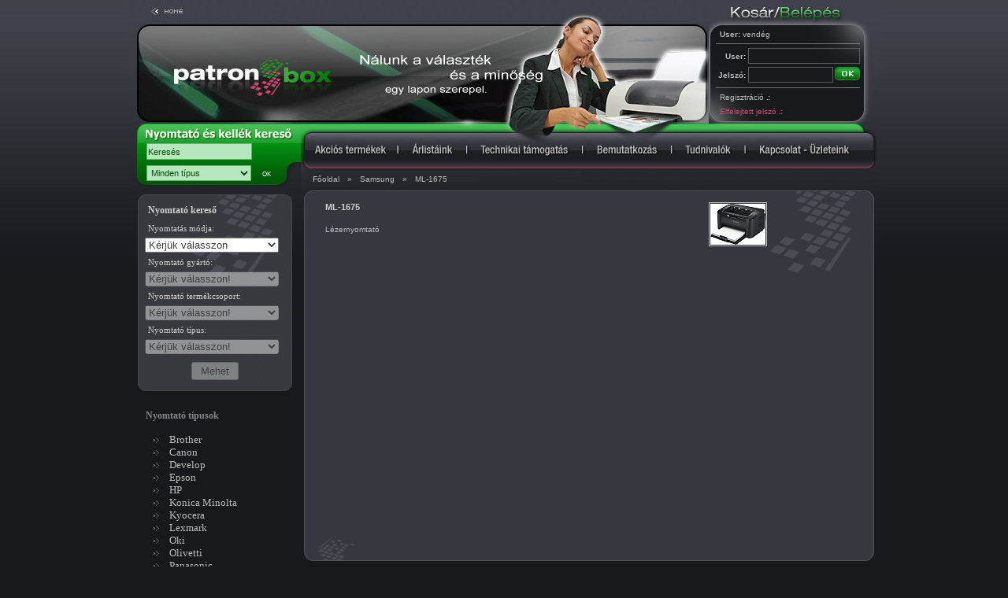

--- FILE ---
content_type: text/html; charset=UTF-8
request_url: https://www.patronbox.hu/index.php?action=printertype&printerid=48947
body_size: 3047
content:
 <!DOCTYPE html PUBLIC "-//W3C//DTD XHTML 1.0 Transitional//EN" "http://www.w3.org/TR/xhtml1/DTD/xhtml1-transitional.dtd">
<html xmlns="http://www.w3.org/1999/xhtml">
<head>
<meta http-equiv="Content-Type" content="text/html; charset=utf-8" />
<title>PATRONBOX - TONER - TÖLTÉS - FOTÓPAPÍR</title>
<link rel="stylesheet" href="patronbox.css" type="text/css" />

<script src="https://ajax.googleapis.com/ajax/libs/jquery/1.7.1/jquery.min.js" type="text/javascript"></script>
<script src="main.js" type="text/javascript"></script>
<script src="client.js" type="text/javascript"></script>

<META NAME="KEYWORDS" CONTENT="" />
<META NAME="DESCRIPTION" CONTENT="" />
<META NAME="AUTHOR" CONTENT="GFX-Grafika Kft." />
<meta name="revisit-after" content="3 days" />
<meta name="distribution" content="Global" />
<meta name="robots" content="index,follow,all" />
<meta name="rating" content="General" />
<meta content="hu" http-equiv="Content-Language" />

<meta name="google-site-verification" content="4flGFb-209RvS_1Iwq683kPCb0Pq2JL03MSBUKZ28UM" />

<!--[if IE]>
<style type="text/css">
.inverz {
  width: 687px;
  height: 39px;
}
</style>
<![endif]-->

</head>
<body>

<div align="center">

<table border="0" cellpadding="0" cellspacing="0" style="height: 100%;">
    <tr>
	<td colspan="2" style="height: 157px;">
	    <table border="0" cellpadding="0" cellspacing="0">
		<tr style="height: 157px;">
		    <td style="background-image: url('images/head_2019.jpg'); width: 735px; background-repeat: no-repeat;" valign="top">
			<a href="index.php" style="display: block; width: 50px; height: 20px; padding: 5px; margin-left: 10px; border: 0px;">&nbsp;</a>
			<a href="index.php" style="display: block; width: 200px; height: 75px; padding: 0px; margin: 30px 0px 0px 50px; border: 0px;">&nbsp;</a>
		    </td>
		    <td style="background-image: url('images/belep_bg.jpg'); width: 215px; background-repeat: no-repeat;" valign="top"><div><a href="/index.php?action=basket"><img src="images/kosar.jpg" width="90" height="32" BORDER="0"></a><img src="images/belepes.jpg" width="125" height="32" BORDER="0"></div><div class="logintext1"><strong>User:</strong> vendég</div><div class="hr_img"><img src="images/hr.gif" width="183" height="1" BORDER="0"></div><form method="post" action="/index.php?action=printertype&printerid=48947" style="display: inline;">
					<div class="logintext2">User: <input type="text" name="logusername" class="loginform" /></div>
					<div class="logintext2">Jelszó: <input type="password" name="logpassword" class="loginform_pass" /><input type="image" src="images/g_ok.gif" name="btnLogin" width="32" height="17" BORDER="0" class="valign" style="margin-bottom:4px;" /></form></div>
					<div class="hr_img"><img src="images/hr.gif" width="183" height="1" BORDER="0"></div>
					<div class="regtext"><a href="/index.php?action=registration">Regisztráció <span class="points">.:</span></a></div>
					<div class="regtext"><a href="/index.php?action=forgetpass" class="link_violet">Elfelejtett jelszó <span class="points">.:</span></a></div></td>
		</tr>
	    </table>
	</td>
    </tr>
    <tr style="height: 60px;">
	<td rowspan="2" class="newsearch" style="height: 60px;" valign="bottom">
	    <form method="get" action="/index.php?action=search" class="searchform">
		<table style="height: 40px;">
		    <tr style="height: 20px;">
			<td>
			    <input type="text" name="keresesmezo" id="keresesmezo" class="keresform" value="Keresés" onFocus="if(this.value=='Keresés'){this.value=''}" onBlur="if(this.value==''){this.value='Keresés'}">
			</td>
			<td>
			</td>
		    </tr>
		    <tr style="height: 20px;">
			<td>
			    <select name="tipusid" id="tipusid">
				<option value="0">Minden típus</option>	<option value="333">Brother</option>
	<option value="334">Canon</option>
	<option value="345">Develop</option>
	<option value="335">Epson</option>
	<option value="336">HP</option>
	<option value="344">Konica Minolta</option>
	<option value="343">Kyocera</option>
	<option value="337">Lexmark</option>
	<option value="342">Oki</option>
	<option value="338">Olivetti</option>
	<option value="346">Panasonic</option>
	<option value="339">Philips</option>
	<option value="348">Ricoh</option>
	<option value="340">Samsung</option>
	<option value="347">Sharp</option>
	<option value="349">Toshiba</option>
	<option value="341">Xerox</option>
</select>
			</td>
			<td>
			    <input type="submit" name="btnSearch" class="btnsearch2" value="OK">
			</td>
		    </tr>
		</table>
	    </form>
	</td>
	<td style="height: 40px;" class="nav_td">
	    <a href="/index.php?action=termekkereso" class="navbar1"></a>
	    <a href="/index.php?action=arlista" class="navbar2"></a>
	    <a href="/index.php?action=tamogatas" class="navbar3"></a>
	    <a href="/index.php?action=bemutatkozas" class="navbar4"></a>
	    <a href="/index.php?action=tudnivalok" class="navbar5"></a>
	    <a href="/index.php?action=kapcsolat" class="navbar6"></a>
	</td>
    </tr>
    <tr style="height: 20px;">
	<td style="background-image: url('images/navbar.jpg'); background-repeat: no-repeat; height: 20px;"><div class="navbar"><a href="/index.php">Főoldal</a><span class="nav_separ">&raquo;</span><a href="/index.php?action=printertype&markid=340">Samsung</a><span class="nav_separ">&raquo;</span>ML-1675</div></td>
    </tr>
    <tr>
	<td valign="top">						<form method="get" action="index.php">
						<input type="hidden" name="action" id="action" value="" />
						<table class="eSearch">
						<tr>
						    <td>
							<h1>Nyomtató kereső</h1>
						    </td>
						</tr>
						<tr>
						    <td>
							<label for="printer_mode">Nyomtatás módja:</label>
						    </td>
						</tr>
						<tr>
						    <td>
							<select name="printer_mode" id="printer_mode" class="printer_mode" onchange="changeType(this.value);">
							    <option value="0">Kérjük válasszon</option>
							    <option value="tinta">Tintasugaras</option>
							    <option value="lezer">Lézernyomtató</option>
							</select>
						    </td>
						</tr>
						<tr>
						    <td>
							<label for="printer_mark">Nyomtató gyártó:</label>
						    </td>
						</tr>
						<tr>
						    <td>
							<select name="printer_mark" id="printer_mark" class="printer_mark" disabled="disabled" onchange="changeMark(this.value);"><option value="0">Kérjük válasszon!</option></select>
						    </td>
						</tr>
						<tr>
						    <td>
							<label for="printer_group">Nyomtató termékcsoport:</label>
						    </td>
						</tr>
						<tr>
						    <td>
							<select name="printer_group" id="printer_group" class="printer_group" disabled="disabled" onchange="changeGroup(this.value);"><option value="0">Kérjük válasszon!</option>						    </td>
						</tr>
						<tr>
						    <td>
							<label for="printer_type">Nyomtató típus:</label>
						    </td>
						</tr>
						<tr>
						    <td>
							<select name="printer_type" id="printer_type" class="printer_type" disabled="disabled" onchange="changePrinter(this.value);"><option value="0">Kérjük válasszon!</option></select>
						    </td>
						</tr>
						<tr>
						    <td style="text-align: center;">
							<input type="submit" id="btnEsearch" name="btnEsearch" class="btnEsearch" value="Mehet" disabled="disabled" />
						    </td>
						</tr>
						</table>
						</form>
<div style="width: 217px; height: 19px;">
		<!--<img src="images/nyomtatotipusok.jpg">-->
		<h2 class="printer_types_left">Nyomtató típusok</h2>
	    </div>
	    <ul class="ul1">	<li class="li1"><a href="/index.php?action=printertype&markid=333">Brother</a></li>
	<li class="li1"><a href="/index.php?action=printertype&markid=334">Canon</a></li>
	<li class="li1"><a href="/index.php?action=printertype&markid=345">Develop</a></li>
	<li class="li1"><a href="/index.php?action=printertype&markid=335">Epson</a></li>
	<li class="li1"><a href="/index.php?action=printertype&markid=336">HP</a></li>
	<li class="li1"><a href="/index.php?action=printertype&markid=344">Konica Minolta</a></li>
	<li class="li1"><a href="/index.php?action=printertype&markid=343">Kyocera</a></li>
	<li class="li1"><a href="/index.php?action=printertype&markid=337">Lexmark</a></li>
	<li class="li1"><a href="/index.php?action=printertype&markid=342">Oki</a></li>
	<li class="li1"><a href="/index.php?action=printertype&markid=338">Olivetti</a></li>
	<li class="li1"><a href="/index.php?action=printertype&markid=346">Panasonic</a></li>
	<li class="li1"><a href="/index.php?action=printertype&markid=339">Philips</a></li>
	<li class="li1"><a href="/index.php?action=printertype&markid=348">Ricoh</a></li>
	<li class="li1"><a href="/index.php?action=printertype&markid=340">Samsung</a></li>
	<li class="li1"><a href="/index.php?action=printertype&markid=347">Sharp</a></li>
	<li class="li1"><a href="/index.php?action=printertype&markid=349">Toshiba</a></li>
	<li class="li1"><a href="/index.php?action=printertype&markid=341">Xerox</a></li>
</ul>
	</td>
	<td style="background-image: url('images/bg_le.gif'); background-repeat: repeat-y;">
	    <table border="0" cellpadding="0" cellspacing="0" style="height: 100%; width: 733px;">
		<tr>
		    <td style="background-image: url('images/box_bg.gif'); background-repeat: no-repeat;" valign="top"><div align="center" style="margin-top:20px;" class="contentdiv">
								<table border="0" cellpadding="0" cellspacing="0" style="width:687px;">
									<tr>
										<td valign="top" style="width:200px;"><div class="termeknev">ML-1675</div>
										<div class="termekleir">Lézernyomtató</div></td>
										<td style="width:180px;" valign="top" class="thumbimgtd"><a href="javascript:void(window.open('image.php?path=printerimages/48947.jpg','','menubar=no,toolbar=no,scrollbars=yes,width=1335,height=1021'))"><img src="printerthumbimages/48947.jpg"></a></td>
									</tr>
								</table></div></td>
		</tr>
		<tr>
		    <td style="height: 35px;"><img src="images/box_alj.gif" width="733" height="35" border="0">
		    </td>
		</tr>
		<tr>
		    <td style="background-image: url('images/aljmenu_bg.gif'); background-repeat: no-repeat; height: 56px;">
			<div class="aljmenu">
			    <a href="index.php?action=termekkereso" class="almenu_link">Termékkereső</a>
			    <span class="aljmenu_separ">|</span>
			    <a href="index.php?action=arlista" class="almenu_link">Árlistáink</a>
			    <span class="aljmenu_separ">|</span>
			    <a href="index.php?action=tamogatas" class="almenu_link">Technikai támogatás</a>
			    <span class="aljmenu_separ">|</span>
			    <a href="index.php?action=bemutatkozas" class="almenu_link">Bemutatkozás</a>
			    <span class="aljmenu_separ">|</span>
			    <a href="index.php?action=tudnivalok" class="almenu_link">Tudnivalók</a>
			    <span class="aljmenu_separ">|</span>
			    <a href="index.php?action=kapcsolat" class="almenu_link">Kapcsolat - Üzleteink</a>
			</div>
		    </td>
		</tr>
		<tr>
		    <td style="background-image: url('images/alj_bg.gif'); background-repeat: no-repeat; height: 60px; background-color: #18191d;" valign="top">
			<div class="copyright">&copy; 2008 MIPEN KFT. Minden jog fenntartva</div>
			<div class="gfx">
			    <a href="http://www.gfx.hu" target="_blank" class="gfx_link">
				<img src="images/weboldal-keszites.gif" width="35" height="11" border="0" /><br />weboldal készítés
			    </a>
			</div>
		    </td>
		</tr>
	    </table>
	</td>
    </tr>
</table>

</div>
<!--<script src="ga.js" type="text/javascript"></script>-->
<!--<script src="google.js" type="text/javascript"></script>-->
</body>
</html>
